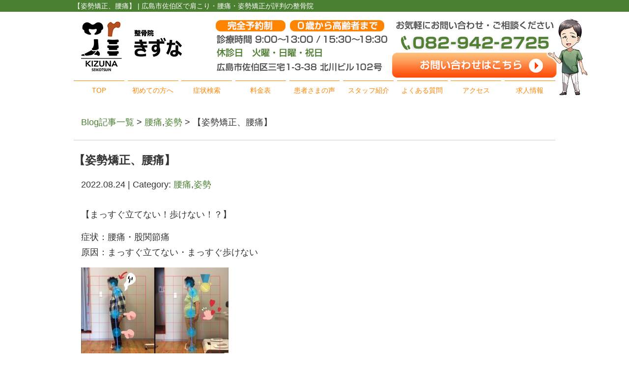

--- FILE ---
content_type: text/html; charset=UTF-8
request_url: https://seikotsuin-kizuna.com/post/post-3825
body_size: 8677
content:
<!DOCTYPE html>
<html lang="ja">
<head>

<meta name="viewport" content="width=device-width, initial-scale=1">
<meta charset="UTF-8">



<link rel="shortcut icon" href="favicon.png">

<link rel="stylesheet" type="text/css" href="https://seikotsuin-kizuna.com/wp-content/themes/new-template/style.css" media="all">
<link rel="stylesheet" type="text/css" href="/res/styles/common.css?251203" media="all">
<link rel="stylesheet" type="text/css" href="/res/styles/responsive.css?251203" media="all">
<link href="//netdna.bootstrapcdn.com/font-awesome/4.0.3/css/font-awesome.min.css" rel="stylesheet">

<script type="text/javascript" src="/res/scripts/jquery-1.10.2.min.js"></script>
<script type="text/javascript" src="/res/scripts/local.js"></script>
<script type="text/javascript" src="/res/scripts/slider.js"></script>

<script type="text/javascript">
    (function(c,l,a,r,i,t,y){
        c[a]=c[a]||function(){(c[a].q=c[a].q||[]).push(arguments)};
        t=l.createElement(r);t.async=1;t.src="https://www.clarity.ms/tag/"+i;
        y=l.getElementsByTagName(r)[0];y.parentNode.insertBefore(t,y);
    })(window, document, "clarity", "script", "t5kf16wh13");
</script>

	<style>img:is([sizes="auto" i], [sizes^="auto," i]) { contain-intrinsic-size: 3000px 1500px }</style>
	
		<!-- All in One SEO 4.8.7 - aioseo.com -->
		<title>【姿勢矯正、腰痛】 | 広島市佐伯区 | 整骨院 絆</title>
	<meta name="robots" content="max-image-preview:large" />
	<meta name="author" content="kizuna"/>
	<link rel="canonical" href="https://seikotsuin-kizuna.com/post/post-3825" />
	<meta name="generator" content="All in One SEO (AIOSEO) 4.8.7" />
		<meta property="og:locale" content="ja_JP" />
		<meta property="og:site_name" content="整骨院　絆 | 広島市佐伯区で肩こり・腰痛・姿勢矯正が評判の整骨院" />
		<meta property="og:type" content="article" />
		<meta property="og:title" content="【姿勢矯正、腰痛】 | 広島市佐伯区 | 整骨院 絆" />
		<meta property="og:url" content="https://seikotsuin-kizuna.com/post/post-3825" />
		<meta property="article:published_time" content="2022-08-24T02:32:13+00:00" />
		<meta property="article:modified_time" content="2022-08-24T02:34:51+00:00" />
		<meta name="twitter:card" content="summary" />
		<meta name="twitter:title" content="【姿勢矯正、腰痛】 | 広島市佐伯区 | 整骨院 絆" />
		<script type="application/ld+json" class="aioseo-schema">
			{"@context":"https:\/\/schema.org","@graph":[{"@type":"Article","@id":"https:\/\/seikotsuin-kizuna.com\/post\/post-3825#article","name":"\u3010\u59ff\u52e2\u77ef\u6b63\u3001\u8170\u75db\u3011 | \u5e83\u5cf6\u5e02\u4f50\u4f2f\u533a | \u6574\u9aa8\u9662 \u7d46","headline":"\u3010\u59ff\u52e2\u77ef\u6b63\u3001\u8170\u75db\u3011","author":{"@id":"https:\/\/seikotsuin-kizuna.com\/post\/post-author\/kizuna#author"},"publisher":{"@id":"https:\/\/seikotsuin-kizuna.com\/#organization"},"image":{"@type":"ImageObject","url":"https:\/\/seikotsuin-kizuna.com\/wp-content\/uploads\/2022\/08\/062DC4BB-15A6-4A5E-8E0E-3FA021AD24E5.jpeg","@id":"https:\/\/seikotsuin-kizuna.com\/post\/post-3825\/#articleImage"},"datePublished":"2022-08-24T11:32:13+09:00","dateModified":"2022-08-24T11:34:51+09:00","inLanguage":"ja","mainEntityOfPage":{"@id":"https:\/\/seikotsuin-kizuna.com\/post\/post-3825#webpage"},"isPartOf":{"@id":"https:\/\/seikotsuin-kizuna.com\/post\/post-3825#webpage"},"articleSection":"\u8170\u75db, \u59ff\u52e2"},{"@type":"BreadcrumbList","@id":"https:\/\/seikotsuin-kizuna.com\/post\/post-3825#breadcrumblist","itemListElement":[{"@type":"ListItem","@id":"https:\/\/seikotsuin-kizuna.com#listItem","position":1,"name":"\u30db\u30fc\u30e0","item":"https:\/\/seikotsuin-kizuna.com","nextItem":{"@type":"ListItem","@id":"https:\/\/seikotsuin-kizuna.com\/post\/post-category\/%e8%85%b0%e7%97%9b#listItem","name":"\u8170\u75db"}},{"@type":"ListItem","@id":"https:\/\/seikotsuin-kizuna.com\/post\/post-category\/%e8%85%b0%e7%97%9b#listItem","position":2,"name":"\u8170\u75db","item":"https:\/\/seikotsuin-kizuna.com\/post\/post-category\/%e8%85%b0%e7%97%9b","nextItem":{"@type":"ListItem","@id":"https:\/\/seikotsuin-kizuna.com\/post\/post-3825#listItem","name":"\u3010\u59ff\u52e2\u77ef\u6b63\u3001\u8170\u75db\u3011"},"previousItem":{"@type":"ListItem","@id":"https:\/\/seikotsuin-kizuna.com#listItem","name":"\u30db\u30fc\u30e0"}},{"@type":"ListItem","@id":"https:\/\/seikotsuin-kizuna.com\/post\/post-3825#listItem","position":3,"name":"\u3010\u59ff\u52e2\u77ef\u6b63\u3001\u8170\u75db\u3011","previousItem":{"@type":"ListItem","@id":"https:\/\/seikotsuin-kizuna.com\/post\/post-category\/%e8%85%b0%e7%97%9b#listItem","name":"\u8170\u75db"}}]},{"@type":"Organization","@id":"https:\/\/seikotsuin-kizuna.com\/#organization","name":"\u6574\u9aa8\u9662\u3000\u7d46","description":"\u5e83\u5cf6\u5e02\u4f50\u4f2f\u533a\u3067\u80a9\u3053\u308a\u30fb\u8170\u75db\u30fb\u59ff\u52e2\u77ef\u6b63\u304c\u8a55\u5224\u306e\u6574\u9aa8\u9662","url":"https:\/\/seikotsuin-kizuna.com\/"},{"@type":"Person","@id":"https:\/\/seikotsuin-kizuna.com\/post\/post-author\/kizuna#author","url":"https:\/\/seikotsuin-kizuna.com\/post\/post-author\/kizuna","name":"kizuna","image":{"@type":"ImageObject","@id":"https:\/\/seikotsuin-kizuna.com\/post\/post-3825#authorImage","url":"https:\/\/secure.gravatar.com\/avatar\/6de877ffc4fc0c5f47ecdcbe1f1059da4c1b1c519bd2a13e03748ce7d2213fbc?s=96&d=mm&r=g","width":96,"height":96,"caption":"kizuna"}},{"@type":"WebPage","@id":"https:\/\/seikotsuin-kizuna.com\/post\/post-3825#webpage","url":"https:\/\/seikotsuin-kizuna.com\/post\/post-3825","name":"\u3010\u59ff\u52e2\u77ef\u6b63\u3001\u8170\u75db\u3011 | \u5e83\u5cf6\u5e02\u4f50\u4f2f\u533a | \u6574\u9aa8\u9662 \u7d46","inLanguage":"ja","isPartOf":{"@id":"https:\/\/seikotsuin-kizuna.com\/#website"},"breadcrumb":{"@id":"https:\/\/seikotsuin-kizuna.com\/post\/post-3825#breadcrumblist"},"author":{"@id":"https:\/\/seikotsuin-kizuna.com\/post\/post-author\/kizuna#author"},"creator":{"@id":"https:\/\/seikotsuin-kizuna.com\/post\/post-author\/kizuna#author"},"datePublished":"2022-08-24T11:32:13+09:00","dateModified":"2022-08-24T11:34:51+09:00"},{"@type":"WebSite","@id":"https:\/\/seikotsuin-kizuna.com\/#website","url":"https:\/\/seikotsuin-kizuna.com\/","name":"\u6574\u9aa8\u9662\u3000\u7d46","description":"\u5e83\u5cf6\u5e02\u4f50\u4f2f\u533a\u3067\u80a9\u3053\u308a\u30fb\u8170\u75db\u30fb\u59ff\u52e2\u77ef\u6b63\u304c\u8a55\u5224\u306e\u6574\u9aa8\u9662","inLanguage":"ja","publisher":{"@id":"https:\/\/seikotsuin-kizuna.com\/#organization"}}]}
		</script>
		<!-- All in One SEO -->

<script type="text/javascript">
/* <![CDATA[ */
window._wpemojiSettings = {"baseUrl":"https:\/\/s.w.org\/images\/core\/emoji\/16.0.1\/72x72\/","ext":".png","svgUrl":"https:\/\/s.w.org\/images\/core\/emoji\/16.0.1\/svg\/","svgExt":".svg","source":{"concatemoji":"https:\/\/seikotsuin-kizuna.com\/wp-includes\/js\/wp-emoji-release.min.js?ver=6.8.3"}};
/*! This file is auto-generated */
!function(s,n){var o,i,e;function c(e){try{var t={supportTests:e,timestamp:(new Date).valueOf()};sessionStorage.setItem(o,JSON.stringify(t))}catch(e){}}function p(e,t,n){e.clearRect(0,0,e.canvas.width,e.canvas.height),e.fillText(t,0,0);var t=new Uint32Array(e.getImageData(0,0,e.canvas.width,e.canvas.height).data),a=(e.clearRect(0,0,e.canvas.width,e.canvas.height),e.fillText(n,0,0),new Uint32Array(e.getImageData(0,0,e.canvas.width,e.canvas.height).data));return t.every(function(e,t){return e===a[t]})}function u(e,t){e.clearRect(0,0,e.canvas.width,e.canvas.height),e.fillText(t,0,0);for(var n=e.getImageData(16,16,1,1),a=0;a<n.data.length;a++)if(0!==n.data[a])return!1;return!0}function f(e,t,n,a){switch(t){case"flag":return n(e,"\ud83c\udff3\ufe0f\u200d\u26a7\ufe0f","\ud83c\udff3\ufe0f\u200b\u26a7\ufe0f")?!1:!n(e,"\ud83c\udde8\ud83c\uddf6","\ud83c\udde8\u200b\ud83c\uddf6")&&!n(e,"\ud83c\udff4\udb40\udc67\udb40\udc62\udb40\udc65\udb40\udc6e\udb40\udc67\udb40\udc7f","\ud83c\udff4\u200b\udb40\udc67\u200b\udb40\udc62\u200b\udb40\udc65\u200b\udb40\udc6e\u200b\udb40\udc67\u200b\udb40\udc7f");case"emoji":return!a(e,"\ud83e\udedf")}return!1}function g(e,t,n,a){var r="undefined"!=typeof WorkerGlobalScope&&self instanceof WorkerGlobalScope?new OffscreenCanvas(300,150):s.createElement("canvas"),o=r.getContext("2d",{willReadFrequently:!0}),i=(o.textBaseline="top",o.font="600 32px Arial",{});return e.forEach(function(e){i[e]=t(o,e,n,a)}),i}function t(e){var t=s.createElement("script");t.src=e,t.defer=!0,s.head.appendChild(t)}"undefined"!=typeof Promise&&(o="wpEmojiSettingsSupports",i=["flag","emoji"],n.supports={everything:!0,everythingExceptFlag:!0},e=new Promise(function(e){s.addEventListener("DOMContentLoaded",e,{once:!0})}),new Promise(function(t){var n=function(){try{var e=JSON.parse(sessionStorage.getItem(o));if("object"==typeof e&&"number"==typeof e.timestamp&&(new Date).valueOf()<e.timestamp+604800&&"object"==typeof e.supportTests)return e.supportTests}catch(e){}return null}();if(!n){if("undefined"!=typeof Worker&&"undefined"!=typeof OffscreenCanvas&&"undefined"!=typeof URL&&URL.createObjectURL&&"undefined"!=typeof Blob)try{var e="postMessage("+g.toString()+"("+[JSON.stringify(i),f.toString(),p.toString(),u.toString()].join(",")+"));",a=new Blob([e],{type:"text/javascript"}),r=new Worker(URL.createObjectURL(a),{name:"wpTestEmojiSupports"});return void(r.onmessage=function(e){c(n=e.data),r.terminate(),t(n)})}catch(e){}c(n=g(i,f,p,u))}t(n)}).then(function(e){for(var t in e)n.supports[t]=e[t],n.supports.everything=n.supports.everything&&n.supports[t],"flag"!==t&&(n.supports.everythingExceptFlag=n.supports.everythingExceptFlag&&n.supports[t]);n.supports.everythingExceptFlag=n.supports.everythingExceptFlag&&!n.supports.flag,n.DOMReady=!1,n.readyCallback=function(){n.DOMReady=!0}}).then(function(){return e}).then(function(){var e;n.supports.everything||(n.readyCallback(),(e=n.source||{}).concatemoji?t(e.concatemoji):e.wpemoji&&e.twemoji&&(t(e.twemoji),t(e.wpemoji)))}))}((window,document),window._wpemojiSettings);
/* ]]> */
</script>
<style id='wp-emoji-styles-inline-css' type='text/css'>

	img.wp-smiley, img.emoji {
		display: inline !important;
		border: none !important;
		box-shadow: none !important;
		height: 1em !important;
		width: 1em !important;
		margin: 0 0.07em !important;
		vertical-align: -0.1em !important;
		background: none !important;
		padding: 0 !important;
	}
</style>
<link rel='stylesheet' id='wp-block-library-css' href='https://seikotsuin-kizuna.com/wp-includes/css/dist/block-library/style.min.css?ver=6.8.3' type='text/css' media='all' />
<style id='classic-theme-styles-inline-css' type='text/css'>
/*! This file is auto-generated */
.wp-block-button__link{color:#fff;background-color:#32373c;border-radius:9999px;box-shadow:none;text-decoration:none;padding:calc(.667em + 2px) calc(1.333em + 2px);font-size:1.125em}.wp-block-file__button{background:#32373c;color:#fff;text-decoration:none}
</style>
<style id='global-styles-inline-css' type='text/css'>
:root{--wp--preset--aspect-ratio--square: 1;--wp--preset--aspect-ratio--4-3: 4/3;--wp--preset--aspect-ratio--3-4: 3/4;--wp--preset--aspect-ratio--3-2: 3/2;--wp--preset--aspect-ratio--2-3: 2/3;--wp--preset--aspect-ratio--16-9: 16/9;--wp--preset--aspect-ratio--9-16: 9/16;--wp--preset--color--black: #000000;--wp--preset--color--cyan-bluish-gray: #abb8c3;--wp--preset--color--white: #ffffff;--wp--preset--color--pale-pink: #f78da7;--wp--preset--color--vivid-red: #cf2e2e;--wp--preset--color--luminous-vivid-orange: #ff6900;--wp--preset--color--luminous-vivid-amber: #fcb900;--wp--preset--color--light-green-cyan: #7bdcb5;--wp--preset--color--vivid-green-cyan: #00d084;--wp--preset--color--pale-cyan-blue: #8ed1fc;--wp--preset--color--vivid-cyan-blue: #0693e3;--wp--preset--color--vivid-purple: #9b51e0;--wp--preset--gradient--vivid-cyan-blue-to-vivid-purple: linear-gradient(135deg,rgba(6,147,227,1) 0%,rgb(155,81,224) 100%);--wp--preset--gradient--light-green-cyan-to-vivid-green-cyan: linear-gradient(135deg,rgb(122,220,180) 0%,rgb(0,208,130) 100%);--wp--preset--gradient--luminous-vivid-amber-to-luminous-vivid-orange: linear-gradient(135deg,rgba(252,185,0,1) 0%,rgba(255,105,0,1) 100%);--wp--preset--gradient--luminous-vivid-orange-to-vivid-red: linear-gradient(135deg,rgba(255,105,0,1) 0%,rgb(207,46,46) 100%);--wp--preset--gradient--very-light-gray-to-cyan-bluish-gray: linear-gradient(135deg,rgb(238,238,238) 0%,rgb(169,184,195) 100%);--wp--preset--gradient--cool-to-warm-spectrum: linear-gradient(135deg,rgb(74,234,220) 0%,rgb(151,120,209) 20%,rgb(207,42,186) 40%,rgb(238,44,130) 60%,rgb(251,105,98) 80%,rgb(254,248,76) 100%);--wp--preset--gradient--blush-light-purple: linear-gradient(135deg,rgb(255,206,236) 0%,rgb(152,150,240) 100%);--wp--preset--gradient--blush-bordeaux: linear-gradient(135deg,rgb(254,205,165) 0%,rgb(254,45,45) 50%,rgb(107,0,62) 100%);--wp--preset--gradient--luminous-dusk: linear-gradient(135deg,rgb(255,203,112) 0%,rgb(199,81,192) 50%,rgb(65,88,208) 100%);--wp--preset--gradient--pale-ocean: linear-gradient(135deg,rgb(255,245,203) 0%,rgb(182,227,212) 50%,rgb(51,167,181) 100%);--wp--preset--gradient--electric-grass: linear-gradient(135deg,rgb(202,248,128) 0%,rgb(113,206,126) 100%);--wp--preset--gradient--midnight: linear-gradient(135deg,rgb(2,3,129) 0%,rgb(40,116,252) 100%);--wp--preset--font-size--small: 13px;--wp--preset--font-size--medium: 20px;--wp--preset--font-size--large: 36px;--wp--preset--font-size--x-large: 42px;--wp--preset--spacing--20: 0.44rem;--wp--preset--spacing--30: 0.67rem;--wp--preset--spacing--40: 1rem;--wp--preset--spacing--50: 1.5rem;--wp--preset--spacing--60: 2.25rem;--wp--preset--spacing--70: 3.38rem;--wp--preset--spacing--80: 5.06rem;--wp--preset--shadow--natural: 6px 6px 9px rgba(0, 0, 0, 0.2);--wp--preset--shadow--deep: 12px 12px 50px rgba(0, 0, 0, 0.4);--wp--preset--shadow--sharp: 6px 6px 0px rgba(0, 0, 0, 0.2);--wp--preset--shadow--outlined: 6px 6px 0px -3px rgba(255, 255, 255, 1), 6px 6px rgba(0, 0, 0, 1);--wp--preset--shadow--crisp: 6px 6px 0px rgba(0, 0, 0, 1);}:where(.is-layout-flex){gap: 0.5em;}:where(.is-layout-grid){gap: 0.5em;}body .is-layout-flex{display: flex;}.is-layout-flex{flex-wrap: wrap;align-items: center;}.is-layout-flex > :is(*, div){margin: 0;}body .is-layout-grid{display: grid;}.is-layout-grid > :is(*, div){margin: 0;}:where(.wp-block-columns.is-layout-flex){gap: 2em;}:where(.wp-block-columns.is-layout-grid){gap: 2em;}:where(.wp-block-post-template.is-layout-flex){gap: 1.25em;}:where(.wp-block-post-template.is-layout-grid){gap: 1.25em;}.has-black-color{color: var(--wp--preset--color--black) !important;}.has-cyan-bluish-gray-color{color: var(--wp--preset--color--cyan-bluish-gray) !important;}.has-white-color{color: var(--wp--preset--color--white) !important;}.has-pale-pink-color{color: var(--wp--preset--color--pale-pink) !important;}.has-vivid-red-color{color: var(--wp--preset--color--vivid-red) !important;}.has-luminous-vivid-orange-color{color: var(--wp--preset--color--luminous-vivid-orange) !important;}.has-luminous-vivid-amber-color{color: var(--wp--preset--color--luminous-vivid-amber) !important;}.has-light-green-cyan-color{color: var(--wp--preset--color--light-green-cyan) !important;}.has-vivid-green-cyan-color{color: var(--wp--preset--color--vivid-green-cyan) !important;}.has-pale-cyan-blue-color{color: var(--wp--preset--color--pale-cyan-blue) !important;}.has-vivid-cyan-blue-color{color: var(--wp--preset--color--vivid-cyan-blue) !important;}.has-vivid-purple-color{color: var(--wp--preset--color--vivid-purple) !important;}.has-black-background-color{background-color: var(--wp--preset--color--black) !important;}.has-cyan-bluish-gray-background-color{background-color: var(--wp--preset--color--cyan-bluish-gray) !important;}.has-white-background-color{background-color: var(--wp--preset--color--white) !important;}.has-pale-pink-background-color{background-color: var(--wp--preset--color--pale-pink) !important;}.has-vivid-red-background-color{background-color: var(--wp--preset--color--vivid-red) !important;}.has-luminous-vivid-orange-background-color{background-color: var(--wp--preset--color--luminous-vivid-orange) !important;}.has-luminous-vivid-amber-background-color{background-color: var(--wp--preset--color--luminous-vivid-amber) !important;}.has-light-green-cyan-background-color{background-color: var(--wp--preset--color--light-green-cyan) !important;}.has-vivid-green-cyan-background-color{background-color: var(--wp--preset--color--vivid-green-cyan) !important;}.has-pale-cyan-blue-background-color{background-color: var(--wp--preset--color--pale-cyan-blue) !important;}.has-vivid-cyan-blue-background-color{background-color: var(--wp--preset--color--vivid-cyan-blue) !important;}.has-vivid-purple-background-color{background-color: var(--wp--preset--color--vivid-purple) !important;}.has-black-border-color{border-color: var(--wp--preset--color--black) !important;}.has-cyan-bluish-gray-border-color{border-color: var(--wp--preset--color--cyan-bluish-gray) !important;}.has-white-border-color{border-color: var(--wp--preset--color--white) !important;}.has-pale-pink-border-color{border-color: var(--wp--preset--color--pale-pink) !important;}.has-vivid-red-border-color{border-color: var(--wp--preset--color--vivid-red) !important;}.has-luminous-vivid-orange-border-color{border-color: var(--wp--preset--color--luminous-vivid-orange) !important;}.has-luminous-vivid-amber-border-color{border-color: var(--wp--preset--color--luminous-vivid-amber) !important;}.has-light-green-cyan-border-color{border-color: var(--wp--preset--color--light-green-cyan) !important;}.has-vivid-green-cyan-border-color{border-color: var(--wp--preset--color--vivid-green-cyan) !important;}.has-pale-cyan-blue-border-color{border-color: var(--wp--preset--color--pale-cyan-blue) !important;}.has-vivid-cyan-blue-border-color{border-color: var(--wp--preset--color--vivid-cyan-blue) !important;}.has-vivid-purple-border-color{border-color: var(--wp--preset--color--vivid-purple) !important;}.has-vivid-cyan-blue-to-vivid-purple-gradient-background{background: var(--wp--preset--gradient--vivid-cyan-blue-to-vivid-purple) !important;}.has-light-green-cyan-to-vivid-green-cyan-gradient-background{background: var(--wp--preset--gradient--light-green-cyan-to-vivid-green-cyan) !important;}.has-luminous-vivid-amber-to-luminous-vivid-orange-gradient-background{background: var(--wp--preset--gradient--luminous-vivid-amber-to-luminous-vivid-orange) !important;}.has-luminous-vivid-orange-to-vivid-red-gradient-background{background: var(--wp--preset--gradient--luminous-vivid-orange-to-vivid-red) !important;}.has-very-light-gray-to-cyan-bluish-gray-gradient-background{background: var(--wp--preset--gradient--very-light-gray-to-cyan-bluish-gray) !important;}.has-cool-to-warm-spectrum-gradient-background{background: var(--wp--preset--gradient--cool-to-warm-spectrum) !important;}.has-blush-light-purple-gradient-background{background: var(--wp--preset--gradient--blush-light-purple) !important;}.has-blush-bordeaux-gradient-background{background: var(--wp--preset--gradient--blush-bordeaux) !important;}.has-luminous-dusk-gradient-background{background: var(--wp--preset--gradient--luminous-dusk) !important;}.has-pale-ocean-gradient-background{background: var(--wp--preset--gradient--pale-ocean) !important;}.has-electric-grass-gradient-background{background: var(--wp--preset--gradient--electric-grass) !important;}.has-midnight-gradient-background{background: var(--wp--preset--gradient--midnight) !important;}.has-small-font-size{font-size: var(--wp--preset--font-size--small) !important;}.has-medium-font-size{font-size: var(--wp--preset--font-size--medium) !important;}.has-large-font-size{font-size: var(--wp--preset--font-size--large) !important;}.has-x-large-font-size{font-size: var(--wp--preset--font-size--x-large) !important;}
:where(.wp-block-post-template.is-layout-flex){gap: 1.25em;}:where(.wp-block-post-template.is-layout-grid){gap: 1.25em;}
:where(.wp-block-columns.is-layout-flex){gap: 2em;}:where(.wp-block-columns.is-layout-grid){gap: 2em;}
:root :where(.wp-block-pullquote){font-size: 1.5em;line-height: 1.6;}
</style>
<link rel='stylesheet' id='wp-pagenavi-css' href='https://seikotsuin-kizuna.com/wp-content/plugins/wp-pagenavi/pagenavi-css.css?ver=2.70' type='text/css' media='all' />
<link rel="https://api.w.org/" href="https://seikotsuin-kizuna.com/wp-json/" /><link rel="alternate" title="JSON" type="application/json" href="https://seikotsuin-kizuna.com/wp-json/wp/v2/posts/3825" /><link rel="EditURI" type="application/rsd+xml" title="RSD" href="https://seikotsuin-kizuna.com/xmlrpc.php?rsd" />
<meta name="generator" content="WordPress 6.8.3" />
<link rel='shortlink' href='https://seikotsuin-kizuna.com/?p=3825' />
<link rel="alternate" title="oEmbed (JSON)" type="application/json+oembed" href="https://seikotsuin-kizuna.com/wp-json/oembed/1.0/embed?url=https%3A%2F%2Fseikotsuin-kizuna.com%2Fpost%2Fpost-3825" />
<link rel="alternate" title="oEmbed (XML)" type="text/xml+oembed" href="https://seikotsuin-kizuna.com/wp-json/oembed/1.0/embed?url=https%3A%2F%2Fseikotsuin-kizuna.com%2Fpost%2Fpost-3825&#038;format=xml" />

</head>
<body>


<a class="menu-trigger menu-open">
	<span></span>
	<span></span>
	<span></span>
</a>

<div id="sp_btn">
	<a href="tel:082-942-2725"><img src="/res/images/common/spbtn_01.png" alt="TEL" /></a>
	<a href="https://line.me/R/ti/p/%40srh9568u" target="_blank"><img src="/res/images/common/spbtn_02.png" alt="LINE" /></a>
	<a href="/contact" target="_blank"><img src="/res/images/common/spbtn_03.png" alt="Mail" /></a>
</div>

<a name="top" id="top"></a>

<div id="header_description">
	<h1>【姿勢矯正、腰痛】 | 広島市佐伯区で肩こり・腰痛・姿勢矯正が評判の整骨院</h1>
</div>

<header>
	
	<div id="site_title">
		<div class="logo"><a href="https://seikotsuin-kizuna.com"><img src="/res/images/common/header_logo.png" alt="整骨院　絆" /></a></div>
		<div class="btn"><a href="https://seikotsuin-kizuna.com/contact"><img src="/res/images/common/header_btn.png" alt="お問い合わせはこちら" /></a></div>
		<div class="bg"><img src="/res/images/common/header_bg.jpg" /></div>
	</div>
	
	<nav id="global_navi">
		<ul class="parent">
			<li><a href="https://seikotsuin-kizuna.com/">TOP</a></li>
			<li><a href="https://seikotsuin-kizuna.com/hajimete">初めての方へ</a></li>
			<li><a href="https://seikotsuin-kizuna.com/#menu_search">症状検索</a></li>
			<li><a href="https://seikotsuin-kizuna.com/price">料金表</a></li>
			<li><a href="https://seikotsuin-kizuna.com/happiness">患者さまの声</a></li>
			<li><a href="https://seikotsuin-kizuna.com/staff">スタッフ紹介</a></li>
			<li><a href="https://seikotsuin-kizuna.com/qa">よくある質問</a></li>
			<li><a href="https://seikotsuin-kizuna.com/access">アクセス</a></li>
			<li><a href="https://seikotsuin-kizuna.com/recruit">求人情報</a></li>
		</ul>
	</nav>
	
</header>


<article id="blog">
    
        <rdf:RDF xmlns:rdf="http://www.w3.org/1999/02/22-rdf-syntax-ns#"
			xmlns:dc="http://purl.org/dc/elements/1.1/"
			xmlns:trackback="http://madskills.com/public/xml/rss/module/trackback/">
		<rdf:Description rdf:about="https://seikotsuin-kizuna.com/post/post-3825"
    dc:identifier="https://seikotsuin-kizuna.com/post/post-3825"
    dc:title="【姿勢矯正、腰痛】"
    trackback:ping="https://seikotsuin-kizuna.com/post/post-3825/trackback" />
</rdf:RDF>        
        <div id="topic_path"><p><a href="https://seikotsuin-kizuna.com/blog">Blog記事一覧</a> > <a href="https://seikotsuin-kizuna.com/post/post-category/%e8%85%b0%e7%97%9b" rel="category tag">腰痛</a>,<a href="https://seikotsuin-kizuna.com/post/post-category/%e5%a7%bf%e5%8b%a2" rel="category tag">姿勢</a> > 【姿勢矯正、腰痛】</p></div>
        
                        
        <section class="entry single_entry">
            
            <div class="entry_header">
                <h2 class="title">【姿勢矯正、腰痛】</h2>
                <p class="meta">2022.08.24 | Category: <a href="https://seikotsuin-kizuna.com/post/post-category/%e8%85%b0%e7%97%9b" rel="category tag">腰痛</a>,<a href="https://seikotsuin-kizuna.com/post/post-category/%e5%a7%bf%e5%8b%a2" rel="category tag">姿勢</a></p>
            </div>
            
            <div class="entry_body">
                <p>【まっすぐ立てない！歩けない！？】</p>
<p>症状：腰痛・股関節痛<br />
原因：まっすぐ立てない・まっすぐ歩けない</p>
<p><img fetchpriority="high" decoding="async" src="https://seikotsuin-kizuna.com/wp-content/uploads/2022/08/062DC4BB-15A6-4A5E-8E0E-3FA021AD24E5-300x188.jpeg" alt="" width="300" height="188" class="alignnone size-medium wp-image-3827" srcset="https://seikotsuin-kizuna.com/wp-content/uploads/2022/08/062DC4BB-15A6-4A5E-8E0E-3FA021AD24E5-300x188.jpeg 300w, https://seikotsuin-kizuna.com/wp-content/uploads/2022/08/062DC4BB-15A6-4A5E-8E0E-3FA021AD24E5-1024x641.jpeg 1024w, https://seikotsuin-kizuna.com/wp-content/uploads/2022/08/062DC4BB-15A6-4A5E-8E0E-3FA021AD24E5-768x481.jpeg 768w, https://seikotsuin-kizuna.com/wp-content/uploads/2022/08/062DC4BB-15A6-4A5E-8E0E-3FA021AD24E5-1536x962.jpeg 1536w, https://seikotsuin-kizuna.com/wp-content/uploads/2022/08/062DC4BB-15A6-4A5E-8E0E-3FA021AD24E5-2048x1283.jpeg 2048w" sizes="(max-width: 300px) 100vw, 300px" /></p>
<p>今回ご紹介するお客様は、左腰から左足にかけての痛みが気になりご来院頂きました。<br />
この痛みが発症した原因が、インナーマッスルが不足している、そして上手く使えていない事でした。<br />
定期的な通院・ご自宅でのセルフケアを頑張って頂いた結果、お腹が引っ込み・頭の位置もしっかり起き上がってきました(*^^)v<br />
途中、交通事故にあわれ通院が不可能となってしまいましたが、最後まで通院頂いていたら、きっともっと素敵に変化していたのではないでしょうか♩<br />
また会える日を楽しみにしております★</p>
<p>※お客さまの声は、あくまでも本人の感想であり、成果を保証するものではありません。</p>
            </div><!-- .page_body -->
        
        </section><!-- .entry -->
        
                
        <div id="footer_widget">
                    </div><!-- #page_footer -->
    
</article>

<footer>
	
	<div id="custom_html-2" class="widget_text widget_custom_html widget"><div class="textwidget custom-html-widget"><div class="access">
<div class="tel"><i class="fa fa-phone-square" aria-hidden="true"></i> 082-942-2725</div>
<div class="address">〒731-5143 広島県広島市佐伯区三宅1丁目3-番38号　<a href="/sougo">Link</a></div>
<a class="mail" href="/contact"><i class="fa fa-envelope" aria-hidden="true"></i> お問い合わせ</a>
</div>
<div class="map"><iframe width="1000" height="450" style="border: 0;" src="https://www.google.com/maps/embed?pb=!4v1545377392728!6m8!1m7!1sCAoSLEFGMVFpcFBNMEhxcUxDR0VHVUZpY0RzSnRBZmpNY0RWYnFka1ltekVwZUM5!2m2!1d34.369155252482!2d132.34982967802!3f231.93307086614175!4f1.2064116985376785!5f0.4000000000000002" frameborder="0" allowfullscreen="allowfullscreen"></iframe></div>
<div class="map"><iframe src="https://www.google.com/maps/embed?pb=!1m14!1m8!1m3!1d13173.04743505581!2d132.3497845!3d34.3692596!3m2!1i1024!2i768!4f13.1!3m3!1m2!1s0x0%3A0x2990a7ed11c2a010![base64]!5e0!3m2!1sja!2sjp!4v1540544636993" frameborder="0" style="border:0" allowfullscreen></iframe></div></div></div>	
	<div id="lisence">
		<small>Copyright(c) 2022 整骨院　絆 All Rights Reserved. <a href="https://rapportstyle.com/">powered by ラポールスタイル（整骨院・整体院・治療院HP制作）</a></small>　
	</div>
	
</footer>

<script type="speculationrules">
{"prefetch":[{"source":"document","where":{"and":[{"href_matches":"\/*"},{"not":{"href_matches":["\/wp-*.php","\/wp-admin\/*","\/wp-content\/uploads\/*","\/wp-content\/*","\/wp-content\/plugins\/*","\/wp-content\/themes\/new-template\/*","\/*\\?(.+)"]}},{"not":{"selector_matches":"a[rel~=\"nofollow\"]"}},{"not":{"selector_matches":".no-prefetch, .no-prefetch a"}}]},"eagerness":"conservative"}]}
</script>
</body>
</html>


--- FILE ---
content_type: text/css
request_url: https://seikotsuin-kizuna.com/res/styles/common.css?251203
body_size: 3751
content:
@charset "utf-8";

/* ==========================================
 
 
【サイト全体のレイアウト】
 
 
========================================== */

#opening {
	display: flex;
	background: #ffffff;
	width: 100%;
	height: 100%;
	overflow: hidden;
	position: fixed;
	top: 0;
	left: 0;
	z-index: 99999;
	justify-content: center;
	align-items: center;
}

video {
	width: 100%
}

body {
	color: #333333;
	font-size: 18px;
	line-height: 1.75;
	font-family: Arial,'ヒラギノ角ゴ Pro W3','Hiragino Kaku Gothic Pro W3','メイリオ',Meiryo,'ＭＳ Ｐゴシック',sans-serif;
	text-align: left;
}

img {
	max-width: 100%;
}

iframe {
	max-width: 100%;
	max-height: 100%;
	vertical-align: bottom;
}

a:link { color: #4b8033; text-decoration: none; }
a:visited { color: #4b8033; text-decoration: none; }
a:hover { color: #4b8033; text-decoration: underline; }

#header_description {
	background: #4b8033;
}

#header_description h1 {
	max-width: 980px;
	font-size: 14px;
	font-weight: normal;
	line-height: 1;
	margin: 0 auto;
	padding: 5px 0;
	color: #ffffff;
}

#site_title {
	max-width: 980px;
	margin: 0 auto;
	position: relative;
}

#site_title .logo {
	position: absolute;
	left: 15px;
	top: 20px;
}

#site_title .btn {
	position: absolute;
	right: -70px;
	bottom: -35px;
}

#global_navi {
	margin: 0 0 20px;
}

#global_navi .parent {
	max-width: 980px;
	margin: 0 auto;
	display: flex;
	flex-wrap: wrap;
	justify-content: space-between;
}

#global_navi .parent > li {
	width: 10.5%;
	font-size: 14px;
	text-align: center;
	line-height: 1.4;
	border-top: #ff8400 1px solid;
	color: #ff8400;
	position: relative;
	box-sizing: border-box;
}

#global_navi .parent > li a {
	display: block;
	padding: 10px 0;
}

#global_navi .child {
	min-width: 100%;
	overflow: hidden;
	position: absolute;
	background: #ffffff;
	z-index: 2;
	visibility: hidden;
	opacity: 0;
	transition: .2s ease-in-out;
	transform: translateY(-20px);
}

#global_navi .parent > li:hover .child {
	visibility: visible;
	opacity: 1;
	transform: translateY(0);
}

#global_navi .child li {
	border-top: #ff8400 solid 1px;
	border-left: #ff8400 solid 1px;
	border-right: #ff8400 solid 1px;
}

#global_navi .child li:last-child {
	border-bottom: #ff8400 solid 1px;
}

#global_navi .child li a {
	white-space: nowrap;
	line-height: 1.75;
	padding: 5px 10px;
	display: block;
	text-align: center;
}

#global_navi ul li a:link { color: #ff8400; text-decoration: none; }
#global_navi ul li a:visited { color: #ff8400; text-decoration: none; }
#global_navi ul li a:hover { color: #ffffff; text-decoration: none; 	background: #ff8400; }

#main_visual_wrapper {
	overflow: hidden;
	margin: 0 auto 60px;
}

#main_visual {
	margin: 0 auto;
	position: relative;
	text-align: center;
}

#main_visual.main_index {
	width: 1280px;
	height: 630px;
}

#main_visual.main_hajimete {
	width: 1135px;
	height: 750px;
}

#main_visual .mv {
	width: 100%;
	position: absolute;
	top: 0;
	left: 0;
}

#page, #blog {
	max-width: 980px;
	margin: 0 auto;
}

footer {
	margin: 60px 0 0;
	text-align: center;
}

footer .time {
	padding: 30px 0;
	background: #f5f5f5;
}

footer .access {
	background: url(/res/images/common/footer_bg.jpg) no-repeat;
	background-size: 100% auto;
	background-position: top center;
	padding: 30px 0 0;
}

footer .tel {
	font-size: 200%;
}

footer .address {
	margin: 20px 0 40px;
}

footer .mail {
	display: inline-block;
	width: 400px;
	background: #756c5f;
	color: #ffffff;
	text-align: center;
	padding: 10px 0;
	margin: 0 0 40px;
	border-radius: 3px;
}

footer .mail:hover {
	text-decoration: none;
	background: #a4a4a4;
}

footer iframe {
	width: 100%;
	height: 300px;
}

#lisence {
	background: #4b8033;
	color: #ffffff;
	text-align: center;
	padding: 7px 0;
}

#lisence small {
	font-style: normal;
	font-size: 14px;
}

#lisence a {
	color: #ffffff;
}

/* ==========================================
 
 
【見出し】
 
 
========================================== */

#index h3 {
	font-size: 32px;
	margin: 0 0 60px;
	text-align: center;
}

#index h3 .idx_green {
	background: #4b8033;
	padding: 15px 120px;
	border-radius: 7px;
	color: #ffffff;
}

#index h3 .idx_orange {
	background: #fd8c03;
	padding: 15px 120px;
	border-radius: 7px;
	color: #ffffff;
}

.page_common h3 {
	font-size: 32px;
	color: #ffffff;
	margin: 90px 0 45px;
	padding: 15px 0;
	background: #4b8033;
	border-radius: 15px;
	text-align: center;
	line-height: 1.5;
}

.page_common h3.nobg {
	background: none !important;
	border-radius: 0 !important;
	padding: 0 !important;
}

.page_common h3.illust {
	position: relative;
	margin: 90px 0 60px !important;
}

.page_common h3.illust:after {
	content: url(/res/images/inner/hajimete/midashi.png);
	display: block;
	position: absolute;
	right: 0;
	top: -70px;
}

.page_common h4 {
	font-size: 22px;
	margin: 30px 0 15px;
	padding-left: 0.5em;
	border-left: #4b8033 8px solid;
}

.page_common h5 {
	margin: 30px 0 15px;
}

.page_other h2 {
	font-size: 26px;
	margin: 0 0 60px;
	padding: 0.8em;
	color: #ffffff;
	background: #507f36;
}

.page_other h3 {
	font-size: 22px;
	margin: 60px 0 30px;
	padding: 0 0.5em;
	border-left: #507f36 solid 6px;
}

.page_other h4 {
	font-size: 20px;
	margin: 30px 0 15px;
	border-bottom: dashed 1px #d1d1d1;
}

/* ==========================================
 
 
【トップページ】
 
 
========================================== */

#index section {
	padding: 60px 0;
}

#index section .inner {
	max-width: 1000px;
	margin: 0 auto;
}

.about_us {
	max-width: 1000px;
	margin: 0 auto;
}

.about_us .ti {
	font-size: 28px;
	font-weight: bold;
	color: #538034;
	margin: 0 0 30px;
	line-height: 1.5;
}

.about_us .cont {
	display: flex;
	justify-content: space-between;
}

.about_us .txt {
	width: 600px;
}

.about_us .txt p {
	margin: 0 0 15px;
}

.index_bk_yellow01 {
	background: #eef692;
	padding: 30px 0 15px !important;
}

.index_bk_yellow02 {
	background: #ebf57b;
	padding: 15px 0 30px !important;
}

.tokucho {
	max-width: 1000px;
	margin: 0 auto;
}

.tokucho .midashi {
	text-align: center;
	margin: 0 0 30px;
}

.tokucho .item {
	display: flex;
	justify-content: space-between;
	margin: 0 0 30px;
}

.tokucho .cont {
	width: 660px;
}

.tokucho .ti {
	font-size: 30px;
	font-weight: bold;
	color: #fda539;
	margin: 0 0 15px;
}

.tokucho .img {
	margin: 15px 0 0;
}

.menu_txt {
	text-align: center;
	margin: 0 0 45px;
}

.menu {
	width: 1000px;
	margin: 0 auto;
	display: flex;
	justify-content: space-between;
	flex-wrap: wrap;
}

.menu .item {
	width: 420px;
	padding: 0 0 30px;
	margin: 0 0 60px;
	border-radius: 10px;
	overflow: hidden;
	box-shadow: 0px 5px 5px 0px rgba(0, 0, 0, 0.35);
}

.menu .image {
	margin: 0 0 15px;
}

.drop_menu {
	padding: 0 15px 30px;
}

.drop_menu .ti {
	font-weight: bold;
}

.drop_menu .open:after {
	content: "▼";
	padding-left: 0.5em;
	color: #507f36;
}

.drop_menu .close {
	color: #507f36;
}

.drop_menu .close:after {
	content: "▲";
	padding-left: 0.5em;
	color: #507f36;
}

.drop_menu ul {
	display: none;
	margin: 0 10px;
}

.drop_menu li {
	padding: 5px 0;
	border-bottom: dashed 1px #666666;
}

.btn_link03 {
	display: inline-block;
	background: #4b8033;
	border-radius: 5px;
	color: #ffffff !important;
	padding: 5px 30px;
}

.btn_link03:after {
	content: "▸";
	color: #ffffff;
	padding-left: 0.5em;
}

.btn_link03:hover {
	background: #89be71;
	text-decoration: none;
}

.before_after {
	width: 1000px;
	margin: 0 auto;
}

.before_after .item {
	display: flex;
	justify-content: space-between;
	margin: 0 0 30px;
}

.before_after .cont {
	width: 400px;
}

.before_after .txt01 {
	font-weight: bold;
	color: #fd8c03;
	margin: 0 0 15px;
}

.before_after .txt02 {
	font-weight: bold;
	color: #4b8033;
	margin: 0 0 30px;
}

.before_after .link a {
	background: #ffff29;
	font-weight: bold;
}

.access_link {
	text-align: center;
	margin: 30px 0;
	font-size: 36px;
	font-weight: bold;
}

.access_link a {
	color: #fd8c03;
}

.search {
	max-width: 680px;
	padding: 10px 30px;
	margin: 0 auto 60px;
	border-radius: 50px;
	border: #cccccc 2px solid;
	box-sizing: border-box;
	display: flex;
	justify-content: space-between;
	align-items: center;
}

.search .s {
	width: 80%;
	border: none;
	outline: none;
	font-size: 100%;
	line-height: 1.75;
	font-family: Arial,'ヒラギノ角ゴ Pro W3','Hiragino Kaku Gothic Pro W3','メイリオ',Meiryo,'ＭＳ Ｐゴシック',sans-serif;
	color: #333333;
}

.search .submit {
	border: 0px;
	width: 25px;
	height: 25px;
	background: url(/res/images/common/search.png) no-repeat;
}

.search .submit:hover {
	cursor: pointer;
	opacity:0.5;
}

.banner {
	width: 1200px;
	margin: 0 auto 30px;
	display: flex;
	justify-content: space-between;
}

/* ==========================================
 
 
【インナーページ】
 
 
========================================== */

.red {
	color: #ff0000;
}

.green {
	color: #507f36;
}

article p {
	margin: 15px;
}

.page_common iframe {
	width: 800px;
	height: 450px;
}

.checkbox {
	background: #faf9f7;
	padding: 20px 40px 20px 40px;
	margin: 10px 0 0 0;
}

.checkbox ul {
	list-style: none;
}
	
.checkbox ul li {
	font-weight: normal;
	background: url("/res/images/inner/checkbox.png") no-repeat 0 0;
	margin: 15px 0 15px 0;
	padding: 0 0 15px 40px;
	border-bottom: dashed 1px #a48b78;
}

.disc {
	list-style-type: disc;
	margin: 0 0 15px 2em;
}

.price_list {
	width: 100%;
}

.price_list tr th {
	border: solid 1px #cccccc;
	padding: 5px 0 5px 0;
	background: #eeeeee;
	text-align: center;  
}

.price_list tr td {
	border: solid 1px #cccccc;
	padding: 5px 0 5px 0;
	text-align: center;
}

.voice {
	max-width: 1000px;
	margin: 0 auto;
}

.voice .voice_box {
	border: solid 1px #f38d25;
	padding: 20px 15px;
	background: #fffcf1;
	margin-bottom: 15px;
}

.voice .voice_name {
	font-size: 25px;
	font-weight: bold;
	color: #FFF;
	background: #f38d25;
	padding-left: 10px;
}

.voice .voice_text {
	font-size: 110%;
	margin-top: 15px;
}

.voice02 {
	border: solid 1px #f38d25;
	padding: 30px;
	background: #fffcf1;
	margin: 0 0 15px;
}

.voice02 .upper:after {
	content: "";
	display: block;
	clear: both;
}

.voice02 .image01 {
	float: right;
	margin: 0 0 15px 15px;
}

.voice02 .ti {
	font-size: 26px;
	font-weight: bold;
	color: #f38d25;
}

.voice02 .ti .name {
	padding-right: 1em;
}

.voice02 .category {
	font-size: 20px;
	font-weight: bold;
}

.voice02 .text {
	margin: 15px 0 0;
}

.voice02 .image02 {
	margin: 15px 0 0;
}

.voice_list {
	margin: 0 15px;
}

.voice_list li {
	border-bottom: #cccccc dashed 1px;
	padding: 10px 5px;
}

.onayami {
	background: #d5f5bd;
	margin: 0 0 30px;
}

.onayami ul {
	padding: 15px 60px 30px;
}

.onayami li {
	padding: 10px 0 10px 40px;
	background: url(/res/images/inner/checkbox.png) no-repeat;
	background-position: left center;
	font-size: 20px;
	font-weight: bold;
	border-bottom: #ffffff dashed 1px;
}

.staff .item {
	display: flex;
	justify-content: space-between;
	margin: 0 0 30px;
	padding: 0 0 30px;
	border-bottom: #dee6d8 1px dashed;
}

.staff .item:last-child {
	margin: 0;
	padding: 0;
	border: none;
}

.staff .cont {
	width: 360px;
}

.staff .txt {
	width: 580px;
}

.staff .image {
	margin: 0 0 10px;
}

.staff .name {
	font-size: 24px;
	font-weight: bold;
	margin: 0 0 15px;
	text-align: center;
}

.staff .name .j {
	font-size: 18px;
}

.staff .info {
	background: #f7fff0;
	padding: 15px;
}

.staff .info .ti {
	font-weight: bold;
}

.staff .info .tx {
	margin: 0 0 15px;
}

.staff .info .tx02 {
	margin: 15px 0 0;
}

.staff .info ul {
	list-style-type: disc;
	margin: 0 1em;
}

.recruit_top {
	text-align: center;
	font-size: 22px;
	font-weight: bold;
}

.recruit_movie .item {
	display: flex;
	justify-content: space-between;
	align-items: center;
	margin: 0 0 30px;
	padding: 0 0 30px;
	border-bottom: #dee6d8 1px dashed;
}

.recruit_movie .item:last-child {
	margin: 0;
	padding: 0;
	border: none;
}

.recruit_movie .mv {
	width: 480px;
	height: 270px;
}

.recruit_movie .mv iframe {
	width: 100%;
	height: 100%;
}

.recruit_movie .cont {
	width: 480px;
}

.recruit_movie .ti {
	font-size: 18px;
	font-weight: bold;
	margin: 0 0 15px;
}

.recruit_movie .txt {
	padding: 0 0 0 15px;
}

.recruit_movie .ti:before {
	content: "●";
	color: #507f36;
	padding-right: 0.2em;
}

.recruit_table {
	width: 100%;
	margin: 0 0 30px;
}

.recruit_table th {
	width: 20%;
	padding: 10px 0;
	vertical-align: top;
}

.recruit_table td {
	padding: 10px 0;
	vertical-align: top;
}

.hajimete_box {
	background: #e2f4e9;
	padding: 30px;
	margin: 30px 0;
}

.hajimete_box .image {
	float: right;
}

.hajimete_box .mv {
	width: 480px;
	height: 270px;
	float: right;
}

.hajimete_box .txt01 {
	font-size: 24px;
	font-weight: bold;
	margin: 0 0 30px;
	line-height: 1.5;
}

.hajimete_box .txt02 {
	width: 40%;
	background: #507f35;
	margin: 30px 0;
	padding: 10px 0;
	text-align: center;
	color: #ffffff;
	font-size: 22px;
	font-weight: bold;
}

.hajimete_box .txt02 a {
	color: #ffffff;
	font-size: 18px;
}

.hajimete_box .r {
	font-size: 30px;
	font-weight: bold;
	color: #ff1515;
}

.hajimete_box .g {
	font-size: 34px;
	font-weight: bold;
	color: #507f35;
}

.hajimete_box .l {
	font-size: 30px;
	font-weight: bold;
}

.hajimete_box p {
	margin: 15px 0;
}

.hajimete_box .midashi {
	text-align: center;
	margin: 0 0 30px;
}

.hajimete_box .midashi .t {
	display: inline-block;
	background: #547e38;
	border-radius: 8px;
	color: #ffffff;
	font-size: 26px;
	font-weight: bold;
	padding: 5px 40px;
}

.hajimete_box .txt03 {
	font-size: 22px;
	font-weight: bold;
	margin: 0 0 30px;
	text-align: center;
}

.hajimete_box .ti {
	margin: 30px 0 15px;
	font-weight: bold;
	color: #547e38;
}

.hajimete_link .item {
	display: flex;
	justify-content: space-between;
	align-items: center;
	margin: 0 0 30px;
}

.hajimete_link .ti {
	width: 420px;
	font-size: 22px;
	font-weight: bold;
}

.hajimete_link .image {
	width: 360px;
}

.hajimete_link .btn {
	width: 200px;
	text-align: center;
}

.hajimete_link .btn a {
	display: inline-block;
	background: #547e38;
	border-radius: 8px;
	color: #ffffff;
	font-weight: bold;
	padding: 5px 20px;
}

.hajimete_link .btn a:hover {
	text-decoration: none;
	background: #8bb073;
}

.hajimete_flow_wrapper {
	width: 100%;
	overflow-x: scroll;
	padding: 0 0 10px;
}

.hajimete_flow {
	width: 1920px;
	display: flex;
	justify-content: space-between;
}

.hajimete_flow .item {
	width: 360px;
}

.hajimete_flow .image {
	margin: 0 0 10px;
}

.hajimete_flow .ti {
	font-size: 20px;
	font-weight: bold;
	margin: 0 0 15px;
	color: #547e38;
}

.hajimete_movie {
	display: flex;
	justify-content: space-between;
	flex-wrap: wrap;
}

.hajimete_movie:after {
	content: "";
	display: block;
	width: 320px;
	height: 1px;
}

.hajimete_movie .item {
	width: 320px;
	height: 180px;
	margin: 0 0 30px;
}

.link_list li {
	padding: 10px 15px;
	border-bottom: dashed #eeeeee 1px;
}

/* ==========================================


【メールフォーム】


========================================== */


.req {
	color: #ff0000;
}

table.contact {
	width: 100%;
	margin: 0 auto;
	border-collapse: collapse;
	border-spacing: 0;
}

table.contact th {
	width: 25%;
	background: #eeeeee;
	border: solid 1px #cccccc;
	padding: 15px;
	text-align: left;
}

table.contact td {
	border: solid 1px #cccccc;
	padding: 15px;
	text-align: left;
}

table.contact .submit {
	text-align: center;
}

.privacy {
	height: 150px;
	overflow: scroll;
	padding: 10px;
	border: solid 1px #cccccc;
}


/* ==========================================


【ブログ】


========================================== */


#topic_path {
	margin: 30px 0 0 0;
	padding: 0 0 5px 0;
	border-bottom: solid 1px #cccccc;
}

#archive_list {
	border-bottom: solid 1px #cccccc;
	padding: 0 0 30px 0;
}

#archive_list ul {
	list-style: disc;
}

#archive_list ul li {
	margin: 0 0 0 20px;
}

#blog .entry_header {
	margin: 20px 0 30px 0;
}

#blog .title {
	font-size: 130% !important;
	margin: 5px 0 0 0 !important;
	border: none !important;
}

#blog .entry_body {
	padding: 0 0 20px 0;
	margin: 0 0 10px 0;
	border-bottom: solid 1px #cccccc;
}

#page_nav {
	margin: 30px 0 30px;
	text-align: center;
}


--- FILE ---
content_type: text/css
request_url: https://seikotsuin-kizuna.com/res/styles/responsive.css?251203
body_size: 2340
content:
@charset "utf-8";

@media screen and (min-width: 769px) {


#icon_tel {
	display: none;
}

#sp_btn {
	display: none;
}

.show_pc {
	display: block;
}


.show_sp {
	display: none;
}

}

@media screen and (max-width: 768px) {

.menu-trigger,
.menu-trigger span {
	display: inline-block;
	transition: all .4s;
	box-sizing: border-box;
}

.menu-trigger {
	position: fixed;
	top: 15px;
	right: 10px;
	width: 38px;
	height: 33px;
	z-index: 9999;
}

.menu-trigger span {
	position: absolute;
	left: 0;
	width: 100%;
	height: 4px;
	background-color: #ff8400;
	border-radius: 4px;
}

.menu-trigger span:nth-of-type(1) {
	top: 0;
}

.menu-trigger span:nth-of-type(2) {
	top: 15px;
}

.menu-trigger span:nth-of-type(3) {
	bottom: 0;
}

.menu-trigger.active {
	-webkit-transform: rotate(360deg);
	transform: rotate(360deg);
}

.menu-trigger.active span:nth-of-type(1) {
	-webkit-transform: translateY(15px) rotate(-45deg);
	transform: translateY(15px) rotate(-45deg);
}
.menu-trigger.active span:nth-of-type(2) {
	-webkit-transform: translateY(0) rotate(45deg);
	transform: translateY(0) rotate(45deg);
}
.menu-trigger.active span:nth-of-type(3) {
	opacity: 0;
}

#icon_tel {
	width: 100%;
	position: fixed;
	bottom: 0;
	z-index: 9998;
	text-align: center;
}

#sp_btn {
	width: 100%;
	display: flex;
	position: fixed;
	bottom: 0;
	z-index: 9998;
}

#sp_btn a {
	display: block;
	width: 33.3%;
}

#sp_btn img {
	width: 100%;
}

/* ==========================================
 
 
?y???X?|???V?u?z
 
 
========================================== */

body {
	font-size: 18px;
}

img {
	max-width: 100%;
	height: auto !important;
}

iframe {
	max-width: 100%;
	max-height: 240px;
}

.show_pc {
	display: none;
}

.fl, .fr {
	float: none !important;
	margin: 0 !important;
}

.fl img, .fr img {
	width: 90% !important;
	margin: 10px auto !important;
}

#header_description {
	display: none;
}

#site_title {
	width: 100%;
	height: auto !important;
}

#site_title .contact {
	display: none;
}

#site_title .txt {
	width: 20%;
}

#site_title .logo {
	width: 40%;
	position: static !important;
	padding: 15px 10px;
	text-align: left;
	box-sizing: border-box;
}

#site_title .btn {
	display: none;
}

#site_title .bg {
	display: none;
}

#global_navi {
	display: none;
	width: 100%;
	height: 100%;
	position: fixed;
	top: 0;
	left: 0;
	z-index: 9998;
	background-color: rgba(255,255,255,0.95);
	overflow: scroll;
	-webkit-overflow-scrolling: touch;
	overflow-scrolling: touch;
	padding: 40px 0;
}

#global_navi .parent {
	margin: 0 auto 80px;
	display: block;
}

#global_navi .parent li {
	width: auto;
	border-top: #ff8400 1px solid;
	font-size: 100%;
	text-align: center;
}

#global_navi .parent li:last-child {
	border-bottom: #ff8400 1px solid;
}

#global_navi .parent > li a {
	padding: 20px 0;
}

#global_navi .submenu {
	display: none !important;
}

#global_navi a:hover {
	text-decoration: none;
}

#global_navi .child {
	position: static;
	opacity: 1;
	transform: translateY(0);
	visibility: visible;
	background: none;
}

#global_navi .child li {
	border-top: #ff8400 solid 1px;
	border-left: none;
	border-right: none;
}

#global_navi .child li:first-child {
	border-top: none;
}

#global_navi .child li:last-child {
	border-bottom: none;
}

#main_visual_wrapper {
	margin: 0 auto 30px;
}

#main_visual.main_index {
	width: 100%;
	height: auto;
	padding-top: 49%;
}

#main_visual.main_hajimete {
	width: 100%;
	height: auto;
	padding-top: 66%;
}

#page, #blog {
	padding: 0 2%;
	word-break: break-all;
}

#index h3 {
	font-size: 22px;
	margin: 0 0 30px;
}

#index h3 .idx_green {
	padding: 7px 60px;
	border-radius: 7px;
}

#index h3 .idx_orange {
	display: block;
	padding: 7px 0;
	border-radius: 7px;
}

.page_common h3 {
	font-size: 20px;
	margin: 45px 0 30px;
	padding: 10px 5px;
}

.page_common h3.illust {
	margin: 60px 0 30px !important;
	font-size: 18px;
}

.page_common h3.illust:after {
	content: "";
	background: url(/res/images/inner/hajimete/midashi.png) no-repeat;
	background-size: 100% auto;
	right: -5px;
	top: -40px;
	width: 15%;
	height: 200px;
}

.page_common h4 {
	font-size: 20px;
	margin: 30px 0 15px;
}

.page_common h5 {
	margin: 30px 0 15px;
}

.page_other h2 {
	font-size: 22px;
	margin: 0 0 30px;
}

.page_other h3 {
	font-size: 20px;
	margin: 30px 0 15px;
}

.page_other h4 {
	font-size: 18px;
	margin: 30px 0 15px;
}

#index section {
	padding: 30px 2%;
}

.about_us .ti {
	font-size: 20px;
	margin: 0 0 15px;
}

.about_us .cont {
	display: block;
}

.about_us .image {
	width: 60%;
	margin: 0 auto 15px;
	text-align: center;
}

.about_us .txt {
	width: auto;
}

.tokucho .midashi {
	text-align: center;
	margin: 0 0 15px;
}

.tokucho .item {
	display: block;
	margin: 0 0 30px;
}

.tokucho .cont {
	width: auto;
}

.tokucho .ti {
	font-size: 20px;
	margin: 0 0 15px;
}

.tokucho .image {
	width: 70%;
	margin: 0 auto 15px;
	text-align: center;
}

.tokucho .img {
	margin: 15px 0 0;
	text-align: center;
}

.menu_txt {
	text-align: left;
	margin: 0 0 30px;
	font-size: 16px;
}

.menu {
	width: auto;
	display: block;
}

.menu .item {
	width: 96%;
	padding: 0 0 15px;
	margin: 0 auto 45px;
	border-radius: 7px;
}

.menu .image {
	margin: 0 0 15px;
}

.before_after {
	width: auto;
}

.before_after .item {
	display: block;
	margin: 0 0 45px;
}

.before_after .cont {
	width: auto;
}

.before_after .image {
	text-align: center;
	margin: 0 0 15px;
}

.before_after .txt01 {
	margin: 0 0 15px;
}

.before_after .txt02 {
	margin: 0 0 15px;
}

.before_after .link {
	text-align: center;
}

.search {
	margin: 0 auto 30px;
	padding: 5px 20px;
}

.access_link {
	margin: 30px 0;
	font-size: 26px;
}

.banner {
	width: 80%;
	margin: 0 auto 30px;
	display: block;
}

.banner .item {
	text-align: center;
	margin: 0 0 15px;
}

.onayami {
	background: #d5f5bd;
	margin: 0 0 30px;
}

.onayami ul {
	padding: 15px 15px 30px;
}

.onayami li {
	font-size: 16px;
}

footer {
	margin: 40px 0 80px;
}

footer .access {
	background-size: cover;
}

footer .address {
	font-size: 80%;
}

footer .mail {
	width: 70%;
}

article p {
	margin: 15px 0;
}

.page_common iframe {
	width: auto;
	height: 240px;
}

.hajimete_box {
	padding: 15px;
	margin: 30px 0;
}

.hajimete_box .image {
	float: none;
	width: auto;
	margin: 0 0 15px;
}

.hajimete_box .mv {
	width: 100%;
	height: 240px;
	float: none;
	margin: 0 auto 15px;
	text-align: center;
}

.hajimete_box .txt01 {
	font-size: 18px;
	margin: 0 0 15px;
}

.hajimete_box .txt02 {
	width: auto;
	margin: 30px 0;
	padding: 10px 0;
	font-size: 18px;
}

.hajimete_box .txt02 a {
	font-size: 16px;
}

.hajimete_box .r {
	font-size: 22px;
}

.hajimete_box .g {
	font-size: 24px;
}

.hajimete_box .l {
	font-size: 22px;
}

.hajimete_box .midashi {
	text-align: center;
	margin: 0 0 30px;
}

.hajimete_box .midashi .t {
	font-size: 22px;
}

.hajimete_box .txt03 {
	font-size: 20px;
	font-weight: bold;
	margin: 0 0 30px;
	text-align: center;
}

.hajimete_box .ti {
	margin: 30px 0 15px;
	font-weight: bold;
	color: #547e38;
}

.hajimete_link .item {
	display: block;
	margin: 0 0 30px;
}

.hajimete_link .ti {
	width: auto;
	font-size: 20px;
	margin: 0 0 15px;
}

.hajimete_link .image {
	width: 90%;
	margin: 0 auto 15px;
	text-align: center;
}

.hajimete_link .btn {
	width: auto;
	text-align: center;
	font-size: 16px;
}

.hajimete_movie {
	display: block;
}

.hajimete_movie:after {
	display: none;
}

.hajimete_movie .item {
	width: 100%;
	height: 240px;
	margin: 0 0 30px;
}

.hajimete_movie .item iframe {
	width: 100%;
	height: 100%;
}

.voice02 {
	padding: 30px 15px;
	margin: 0 0 15px;
}

.voice02 .image01 {
	float: none;
	margin: 0 auto 15px;
	width: 80%;
	text-align: center;
}

.voice02 .ti {
	font-size: 22px;
}

.voice02 .ti .name {
	padding-right: 1em;
}

.voice02 .category {
	font-size: 20px;
}

.voice02 .text {
	margin: 15px 0 0;
}

.voice02 .image02 {
	margin: 15px auto 0;
	width: 80%;
	text-align: center;
}

.staff .item {
	display: block;
	margin: 0 0 30px;
	padding: 0 0 15px;
}

.staff .cont {
	width: auto;
}

.staff .txt {
	width: auto;
}

.staff .image {
	width: 80%;
	margin: 0 auto 10px;
	text-align: center;
}

.staff .name {
	font-size: 20px;
	margin: 0 0 15px;
}

.staff .name .j {
	font-size: 18px;
}

.staff .info {
	background: #f7fff0;
	padding: 15px;
}

.staff .info .ti {
	font-weight: bold;
}

.staff .info .tx {
	margin: 0 0 15px;
}

.staff .info .tx02 {
	margin: 15px 0 0;
}

.staff .info ul {
	list-style-type: disc;
	margin: 0 1em;
}

.recruit_movie .item {
	display: block;
	margin: 0 0 30px;
	padding: 0 0 30px;
}

.recruit_movie .mv {
	width: 100%;
	height: 240px;
	margin: 0 0 15px;
}

.recruit_movie .mv iframe {
	width: 100%;
	height: 100%;
}

.recruit_movie .cont {
	width: auto;
}

.recruit_movie .ti {
	font-size: 18px;
	margin: 0 0 15px;
}

.recruit_movie .txt {
	padding: 0;
}

.recruit_movie .ti:before {
	content: "●";
	color: #507f36;
	padding-right: 0.2em;
}

.recruit_table {
	font-size: 16px;
}

.recruit_table th {
	width: 32%;
	padding: 10px 0;
}

.recruit_table td {
	padding: 10px 0;
}

.hajimete_flow_wrapper {
	width: 100%;
	overflow-x: scroll;
}

.hajimete_flow_wrapper::-webkit-scrollbar {
	height: 5px;
}
.hajimete_flow_wrapper::-webkit-scrollbar-thumb {
	background-color: #0091c7;
}
.hajimete_flow_wrapper::-webkit-scrollbar-track {
	background-color: #f1f1f1;
}

.contact, .contact tbody, .contact thead, .contact tfoot, .contact tr, .contact th, .contact td {
	display: block;
	box-sizing: border-box;
	width: 100% !important;
}

.contact th {
	padding: 15px 15px !important;
}

.contact td {
	padding: 30px 15px !important;
}

.contact input {
	max-width: 100%;
	font-size: 100%;
	padding: 10px;
	box-sizing: border-box;
}

.contact textarea {
	max-width: 100%;
	font-size: 100%;
	padding: 10px;
	box-sizing: border-box;
}

.contact select {
	font-size: 100%;
	padding: 10px;
	box-sizing: border-box;
}

.input-name {
	width: 40%;
}

.sl {
	height: auto !important;
}

.sl:before {
	content: "";
	display: block;
	padding-top: 32.5%;
}

.wideslider {
	height: auto !important;
}

}